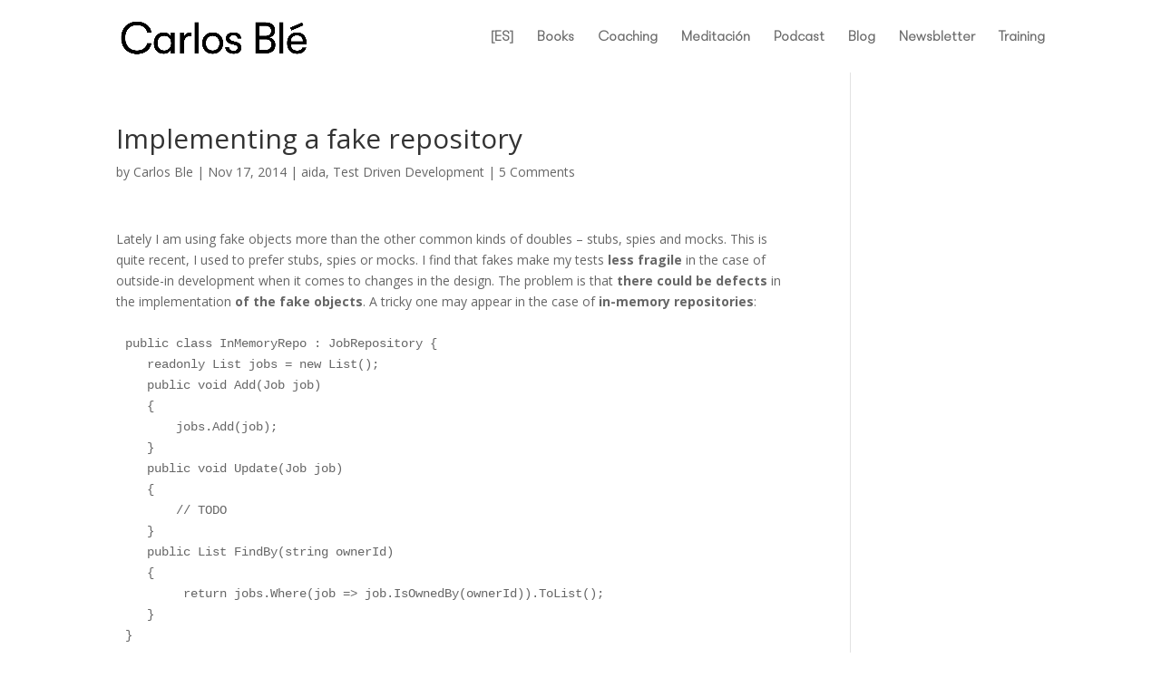

--- FILE ---
content_type: text/html; charset=utf-8
request_url: https://disqus.com/embed/comments/?base=default&f=carlosbleblog&t_i=1934%20http%3A%2F%2Fwww.carlosble.com%2F%3Fp%3D1934&t_u=https%3A%2F%2Fwww.carlosble.com%2F2014%2F11%2Fimplementing-a-fake-repository%2F&t_e=Implementing%20a%20fake%20repository&t_d=Implementing%20a%20fake%20repository&t_t=Implementing%20a%20fake%20repository&s_o=default&l=en
body_size: 2911
content:
<!DOCTYPE html>

<html lang="en" dir="ltr" class="not-supported type-">

<head>
    <title>Disqus Comments</title>

    
    <meta name="viewport" content="width=device-width, initial-scale=1, maximum-scale=1, user-scalable=no">
    <meta http-equiv="X-UA-Compatible" content="IE=edge"/>

    <style>
        .alert--warning {
            border-radius: 3px;
            padding: 10px 15px;
            margin-bottom: 10px;
            background-color: #FFE070;
            color: #A47703;
        }

        .alert--warning a,
        .alert--warning a:hover,
        .alert--warning strong {
            color: #A47703;
            font-weight: bold;
        }

        .alert--error p,
        .alert--warning p {
            margin-top: 5px;
            margin-bottom: 5px;
        }
        
        </style>
    
    <style>
        
        html, body {
            overflow-y: auto;
            height: 100%;
        }
        

        #error {
            display: none;
        }

        .clearfix:after {
            content: "";
            display: block;
            height: 0;
            clear: both;
            visibility: hidden;
        }

        
    </style>

</head>
<body>
    

    
    <div id="error" class="alert--error">
        <p>We were unable to load Disqus. If you are a moderator please see our <a href="https://docs.disqus.com/help/83/"> troubleshooting guide</a>. </p>
    </div>

    
    <script type="text/json" id="disqus-forumData">{"session":{"canModerate":false,"audienceSyncVerified":false,"canReply":true,"mustVerify":false,"recaptchaPublicKey":"6LfHFZceAAAAAIuuLSZamKv3WEAGGTgqB_E7G7f3","mustVerifyEmail":false},"forum":{"aetBannerConfirmation":null,"founder":"2013022","twitterName":null,"commentsLinkOne":"1 Comment","guidelines":null,"disableDisqusBrandingOnPolls":false,"commentsLinkZero":"0 Comments","disableDisqusBranding":false,"id":"carlosbleblog","createdAt":"2012-12-07T11:13:37.414795","category":null,"aetBannerEnabled":false,"aetBannerTitle":null,"raw_guidelines":null,"initialCommentCount":null,"votingType":null,"daysUnapproveNewUsers":null,"installCompleted":true,"moderatorBadgeText":"","commentPolicyText":null,"aetEnabled":false,"channel":null,"sort":4,"description":null,"organizationHasBadges":true,"newPolicy":true,"raw_description":null,"customFont":null,"language":"en","adsReviewStatus":0,"commentsPlaceholderTextEmpty":null,"daysAlive":0,"forumCategory":null,"linkColor":null,"colorScheme":"auto","pk":"2063454","commentsPlaceholderTextPopulated":null,"permissions":{},"commentPolicyLink":null,"aetBannerDescription":null,"favicon":{"permalink":"https://disqus.com/api/forums/favicons/carlosbleblog.jpg","cache":"//a.disquscdn.com/1768293611/images/favicon-default.png"},"name":"Carlos Ble Blog","commentsLinkMultiple":"{num} Comments","settings":{"threadRatingsEnabled":false,"adsDRNativeEnabled":false,"behindClickEnabled":false,"disable3rdPartyTrackers":false,"adsVideoEnabled":false,"adsProductVideoEnabled":false,"adsPositionBottomEnabled":false,"ssoRequired":false,"contextualAiPollsEnabled":false,"unapproveLinks":false,"adsPositionRecommendationsEnabled":true,"adsEnabled":false,"adsProductLinksThumbnailsEnabled":false,"hasCustomAvatar":false,"organicDiscoveryEnabled":true,"adsProductDisplayEnabled":false,"adsProductLinksEnabled":false,"audienceSyncEnabled":false,"threadReactionsEnabled":false,"linkAffiliationEnabled":false,"adsPositionAiPollsEnabled":false,"disableSocialShare":false,"adsPositionTopEnabled":false,"adsProductStoriesEnabled":false,"sidebarEnabled":false,"adultContent":false,"allowAnonVotes":false,"gifPickerEnabled":true,"mustVerify":true,"badgesEnabled":false,"mustVerifyEmail":true,"allowAnonPost":false,"unapproveNewUsersEnabled":false,"mediaembedEnabled":true,"aiPollsEnabled":false,"userIdentityDisabled":false,"adsPositionPollEnabled":false,"discoveryLocked":false,"validateAllPosts":false,"adsSettingsLocked":false,"isVIP":false,"adsPositionInthreadEnabled":false},"organizationId":1620070,"typeface":"auto","url":"http://www.carlosble.com/","daysThreadAlive":0,"avatar":{"small":{"permalink":"https://disqus.com/api/forums/avatars/carlosbleblog.jpg?size=32","cache":"//a.disquscdn.com/1768293611/images/noavatar32.png"},"large":{"permalink":"https://disqus.com/api/forums/avatars/carlosbleblog.jpg?size=92","cache":"//a.disquscdn.com/1768293611/images/noavatar92.png"}},"signedUrl":"http://disq.us/?url=http%3A%2F%2Fwww.carlosble.com%2F&key=UzGjS7mhlCx_cQZ-YLSDgg"}}</script>

    <div id="postCompatContainer"><div class="comment__wrapper"><div class="comment__name clearfix"><img class="comment__avatar" src="https://c.disquscdn.com/uploads/users/13206/2123/avatar92.jpg?1421065124" width="32" height="32" /><strong><a href="">Pablo Albizu</a></strong> &bull; 11 years ago
        </div><div class="comment__content"><p>Thanks a lot for your post Carlos!!</p></div></div><div class="comment__wrapper"><div class="comment__name clearfix"><img class="comment__avatar" src="https://c.disquscdn.com/uploads/users/201/3022/avatar92.jpg?1656964125" width="32" height="32" /><strong><a href="">Carlos Ble</a></strong> &bull; 11 years ago
        </div><div class="comment__content"><p>You're welcome mate ;-)</p></div></div><div class="comment__wrapper"><div class="comment__name clearfix"><img class="comment__avatar" src="https://c.disquscdn.com/uploads/users/8366/5264/avatar92.jpg?1508959784" width="32" height="32" /><strong><a href="">Pawel Duda</a></strong> &bull; 11 years ago
        </div><div class="comment__content"><p>Hey Carlos! Uncle Bob was talking about exactly the same problem in his latest "Case Study" video (episode 4). The first 7 minutes of the episode describe how he refactored the project to make the fake behave like the real implementation (cloning, id assignment). If you are interested, here's the code: <a href="https://disq.us/url?url=https%3A%2F%2Fgithub.com%2Fcleancoders%2FCleanCodeCaseStudy%2Fblob%2Fmaster%2Ftest%2Fcleancoderscom%2Ftests%2Fdoubles%2FGatewayUtilities.java%3AOioIj5RjnhTF3QoveSavKl8TArc&amp;cuid=2063454" rel="nofollow noopener" target="_blank" title="https://github.com/cleancoders/CleanCodeCaseStudy/blob/master/test/cleancoderscom/tests/doubles/GatewayUtilities.java">https://github.com/cleancod...</a></p></div></div><div class="comment__wrapper"><div class="comment__name clearfix"><img class="comment__avatar" src="https://c.disquscdn.com/uploads/users/201/3022/avatar92.jpg?1656964125" width="32" height="32" /><strong><a href="">Carlos Ble</a></strong> &bull; 11 years ago
        </div><div class="comment__content"><p>Thank you Pawel! This video was in my queue. Now I am changing the priority to watch it very soon!  Cheers mate</p></div></div><div class="comment__wrapper"><div class="comment__name clearfix"><img class="comment__avatar" src="https://c.disquscdn.com/uploads/users/201/3022/avatar92.jpg?1656964125" width="32" height="32" /><strong><a href="">Carlos Ble</a></strong> &bull; 11 years ago
        </div><div class="comment__content"><p>Alternatives to "Clone" are: <br>  - Serializing and deserializing the object to JSON<br>  - Binary serialization<br>  - Implement a copy constructor<br>  - Implement known interfaces like ICloneable</p></div></div></div>


    <div id="fixed-content"></div>

    
        <script type="text/javascript">
          var embedv2assets = window.document.createElement('script');
          embedv2assets.src = 'https://c.disquscdn.com/embedv2/latest/embedv2.js';
          embedv2assets.async = true;

          window.document.body.appendChild(embedv2assets);
        </script>
    



    
</body>
</html>


--- FILE ---
content_type: text/css
request_url: https://www.carlosble.com/wp-content/uploads/useanyfont/uaf.css?ver=1730990237
body_size: 277
content:
				@font-face {
					font-family: 'walshein-regu-oblicu';
					src: url('/wp-content/uploads/useanyfont/2353Walshein-Regu-oblicu.woff2') format('woff2'),
						url('/wp-content/uploads/useanyfont/2353Walshein-Regu-oblicu.woff') format('woff');
					  font-display: auto;
				}

				.walshein-regu-oblicu{font-family: 'walshein-regu-oblicu' !important;}

						@font-face {
					font-family: 'walshein-regular';
					src: url('/wp-content/uploads/useanyfont/4069Walshein-regular.woff2') format('woff2'),
						url('/wp-content/uploads/useanyfont/4069Walshein-regular.woff') format('woff');
					  font-display: auto;
				}

				.walshein-regular{font-family: 'walshein-regular' !important;}

						@font-face {
					font-family: 'walshein-thin-oblicu';
					src: url('/wp-content/uploads/useanyfont/9844Walshein-Thin-oblicu.woff2') format('woff2'),
						url('/wp-content/uploads/useanyfont/9844Walshein-Thin-oblicu.woff') format('woff');
					  font-display: auto;
				}

				.walshein-thin-oblicu{font-family: 'walshein-thin-oblicu' !important;}

						@font-face {
					font-family: 'walshein-thin';
					src: url('/wp-content/uploads/useanyfont/1150Walshein-Thin.woff2') format('woff2'),
						url('/wp-content/uploads/useanyfont/1150Walshein-Thin.woff') format('woff');
					  font-display: auto;
				}

				.walshein-thin{font-family: 'walshein-thin' !important;}

		

--- FILE ---
content_type: text/css
request_url: https://www.carlosble.com/wp-content/et-cache/global/et-divi-customizer-global.min.css?ver=1767352282
body_size: 494
content:
.nav li ul{border-color:#000000}#top-header,#et-secondary-nav li ul{background-color:#000000}#top-menu li a{font-size:15px}body.et_vertical_nav .container.et_search_form_container .et-search-form input{font-size:15px!important}@media only screen and (min-width:981px){.et-fixed-header#top-header,.et-fixed-header#top-header #et-secondary-nav li ul{background-color:#000000}}@media only screen and (min-width:1350px){.et_pb_row{padding:27px 0}.et_pb_section{padding:54px 0}.single.et_pb_pagebuilder_layout.et_full_width_page .et_post_meta_wrapper{padding-top:81px}.et_pb_fullwidth_section{padding:0}}	#main-header,#et-top-navigation{font-family:'walshein-thin',Georgia,"Times New Roman",serif}.mobile_menu_bar:before{content:'\2630';color:#000000}.mobile_nav.opened .mobile_menu_bar:before{content:'\4d';color:#000000}span.mobile_menu_bar.mobile_menu_bar_toggle::before{color:#000000 ¡important}.et_mobile_menu{color:#000000}#top-menu .sub-menu{border-top:3px solid #000000 ¡important}#main-header{-webkit-box-shadow:none;-moz-box-shadow:none;box-shadow:none}